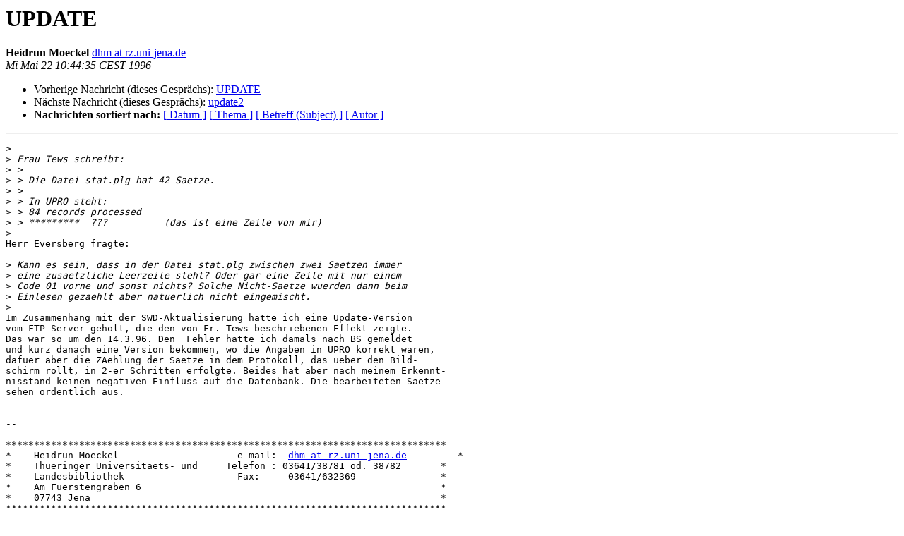

--- FILE ---
content_type: text/html
request_url: https://bibservices.biblio.etc.tu-bs.de/pipermail/allegro/1996-May/001626.html
body_size: 1644
content:
<!DOCTYPE HTML PUBLIC "-//W3C//DTD HTML 4.01 Transitional//EN">
<HTML>
 <HEAD>
   <TITLE> UPDATE
   </TITLE>
   <LINK REL="Index" HREF="index.html" >
   <LINK REL="made"  HREF="mailto:allegro%40biblio.tu-bs.de?Subject=Re%3A%20UPDATE&In-Reply-To=%3C199605220844.KAA01998%40fsuj03.rz.uni-jena.de%3E">
   <META NAME="robots" CONTENT="index,nofollow">
   <style type="text/css">
       pre {
           white-space: pre-wrap;       /* css-2.1, curent FF, Opera, Safari */
           }
   </style>
   <META http-equiv="Content-Type" content="text/html; charset=utf-8">
   <LINK REL="Previous"  HREF="001620.html">
   <LINK REL="Next"  HREF="001621.html">
 </HEAD>
 <BODY BGCOLOR="#ffffff">
   <H1>UPDATE</H1>
    <B>Heidrun Moeckel</B> 
    <A
    HREF="mailto:allegro%40biblio.tu-bs.de?Subject=Re%3A%20UPDATE&In-Reply-To=%3C199605220844.KAA01998%40fsuj03.rz.uni-jena.de%3E"
           TITLE="UPDATE">dhm at rz.uni-jena.de
                  </A><BR>
    <I>Mi Mai 22 10:44:35 CEST 1996</I>
    <P><UL>
        <LI>Vorherige Nachricht (dieses Gesprächs): <A HREF="001620.html">UPDATE
</A></li>
        <LI>Nächste Nachricht (dieses Gesprächs): <A HREF="001621.html">update2
</A></li>
         <LI> <B>Nachrichten sortiert nach:</B> 
              <a href="date.html#1626">[ Datum ]</a>
              <a href="thread.html#1626">[ Thema ]</a>
              <a href="subject.html#1626">[ Betreff (Subject) ]</a>
              <a href="author.html#1626">[ Autor ]</a>
         </LI>
       </UL>
    <HR>
<!--beginarticle-->
<PRE>&gt;<i> 
</I>&gt;<i> Frau Tews schreibt:
</I>&gt;<i> &gt; 
</I>&gt;<i> &gt; Die Datei stat.plg hat 42 Saetze.
</I>&gt;<i> &gt; 
</I>&gt;<i> &gt; In UPRO steht:
</I>&gt;<i> &gt; 84 records processed
</I>&gt;<i> &gt; *********  ???          (das ist eine Zeile von mir)
</I>&gt;<i> 
</I>Herr Eversberg fragte:

&gt;<i> Kann es sein, dass in der Datei stat.plg zwischen zwei Saetzen immer 
</I>&gt;<i> eine zusaetzliche Leerzeile steht? Oder gar eine Zeile mit nur einem
</I>&gt;<i> Code 01 vorne und sonst nichts? Solche Nicht-Saetze wuerden dann beim
</I>&gt;<i> Einlesen gezaehlt aber natuerlich nicht eingemischt.
</I>&gt;<i> 
</I>Im Zusammenhang mit der SWD-Aktualisierung hatte ich eine Update-Version
vom FTP-Server geholt, die den von Fr. Tews beschriebenen Effekt zeigte.
Das war so um den 14.3.96. Den  Fehler hatte ich damals nach BS gemeldet 
und kurz danach eine Version bekommen, wo die Angaben in UPRO korrekt waren,
dafuer aber die ZAehlung der Saetze in dem Protokoll, das ueber den Bild-
schirm rollt, in 2-er Schritten erfolgte. Beides hat aber nach meinem Erkennt-
nisstand keinen negativen Einfluss auf die Datenbank. Die bearbeiteten Saetze
sehen ordentlich aus.


-- 

******************************************************************************
*    Heidrun Moeckel                     e-mail:  <A HREF="https://bibservices.biblio.etc.tu-bs.de/mailman/listinfo/allegro">dhm at rz.uni-jena.de</A>         * 
*    Thueringer Universitaets- und     Telefon : 03641/38781 od. 38782       *
*    Landesbibliothek                    Fax:     03641/632369               *
*    Am Fuerstengraben 6                                                     *
*    07743 Jena                                                              *
******************************************************************************


</PRE>

<!--endarticle-->
    <HR>
    <P><UL>
        <!--threads-->
	<LI>Vorherige Nachricht (dieses Gesprächs): <A HREF="001620.html">UPDATE
</A></li>
	<LI>Nächste Nachricht (dieses Gesprächs): <A HREF="001621.html">update2
</A></li>
         <LI> <B>Nachrichten sortiert nach:</B>
              <a href="date.html#1626">[ Datum ]</a>
              <a href="thread.html#1626">[ Thema ]</a>
              <a href="subject.html#1626">[ Betreff (Subject)]</a>
              <a href="author.html#1626">[ Autor ]</a>
         </LI>
       </UL>
<hr>
<a href="https://bibservices.biblio.etc.tu-bs.de/mailman/listinfo/allegro">Mehr Informationen &uuml;ber die Mailingliste Allegro</a><br>
</body></html>
